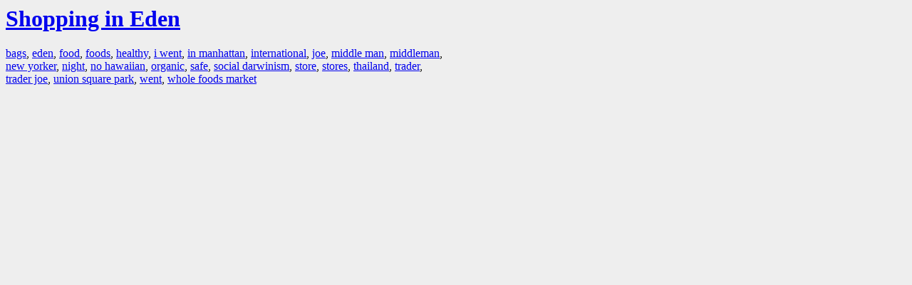

--- FILE ---
content_type: text/html; charset=UTF-8
request_url: https://la.indymedia.org/tags/index.php?id=153167
body_size: 534
content:
<html>
<head>
<title>LA Indymedia : tag web : Shopping in Eden</title>
<link rel="stylesheet" href="main.css" />
<meta name="robots" content="noindex" />
</head>
<body>
<a href="/display.php?id=153167"><h1>Shopping in Eden</h1></a>

<a href='tags.php?id=21435'>bags</a>, <a href='tags.php?id=442551'>eden</a>, <a href='tags.php?id=2936'>food</a>, <a href='tags.php?id=2241'>foods</a>, <a href='tags.php?id=50838'>healthy</a>, <a href='tags.php?id=50700'>i&nbsp;went</a>, <a href='tags.php?id=373391'>in&nbsp;manhattan</a>, <a href='tags.php?id=2631'>international</a>, <a href='tags.php?id=1810'>joe</a>, <a href='tags.php?id=556375'>middle&nbsp;man</a>, <a href='tags.php?id=173181'>middleman</a>, <a href='tags.php?id=11532'>new&nbsp;yorker</a>, <a href='tags.php?id=625'>night</a>, <a href='tags.php?id=556376'>no&nbsp;hawaiian</a>, <a href='tags.php?id=31670'>organic</a>, <a href='tags.php?id=17091'>safe</a>, <a href='tags.php?id=118269'>social&nbsp;darwinism</a>, <a href='tags.php?id=5224'>store</a>, <a href='tags.php?id=2242'>stores</a>, <a href='tags.php?id=113445'>thailand</a>, <a href='tags.php?id=39471'>trader</a>, <a href='tags.php?id=39473'>trader&nbsp;joe</a>, <a href='tags.php?id=98971'>union&nbsp;square&nbsp;park</a>, <a href='tags.php?id=5576'>went</a>, <a href='tags.php?id=49631'>whole&nbsp;foods&nbsp;market</a>
</body>
</html>
